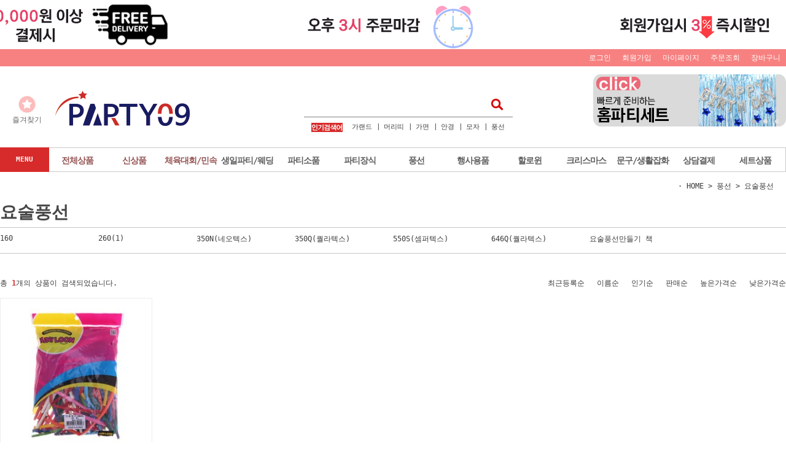

--- FILE ---
content_type: text/html; charset=UTF-8
request_url: https://www.party09.co.kr/shop/shopbrand.html?type=N&xcode=025&mcode=010
body_size: 17194
content:

<!DOCTYPE html PUBLIC "-//W3C//DTD HTML 4.01//EN" "http://www.w3.org/TR/html4/strict.dtd">
<html>
<head>
<meta http-equiv="CONTENT-TYPE" content="text/html;charset=UTF-8">
<link rel="shortcut icon" href="/shopimages/party09/favicon.ico" type="image/x-icon">
<link rel="apple-touch-icon-precomposed" href="/shopimages/party09/mobile_web_icon.png" />
<meta name="referrer" content="no-referrer-when-downgrade" />
<meta property="og:type" content="website" />
<meta property="og:url" content="https://www.party09.co.kr/shop/shopbrand.html?type=N&xcode=025&mcode=010" />
<script>
    var mtom_default_data = {
        login : "N",
        page_type : "shopbrand",
    };
  var _msTracker = window._msTracker = window._msTracker || [];
  _msTracker.push(['setRequestMethod', 'POST']);
  _msTracker.push(['setCustomDimension', 1, JSON.stringify(mtom_default_data)]);
  _msTracker.push(['trackPageView']);
  _msTracker.push(['enableLinkTracking']);
  (function() {
    var u="https://mk-log.makeshop.co.kr";
    _msTracker.push(['setTrackerUrl', u+'/analytics/events']);
    _msTracker.push(['setSiteId', 'mk-party09']);
    var d=document, g=d.createElement('script'), s=d.getElementsByTagName('script')[0];
    g.async=true; g.src=u+'/static/js/analytics.js'; s.parentNode.insertBefore(g,s);
  })();
</script>
<title>풍선 > 요술풍선</title>
<meta name="naver-site-verification" content="57dd0ee4fcc06fbc8edcbee5e31e58508c5189f7"/>
<meta name="description" content="수입제조판매 파티공구">

<link type="text/css" rel="stylesheet" href="/shopimages/party09/template/work/27111/common.css?r=1768421025" /><title>파티공구</title>
<link rel="canonical" href="http://www.party09.co.kr">
<meta name="description" content="파티공구 리빙다">
<meta name="naver-site-verification" content="7b400eb63245f5c928832602cdd71a0051d4e079" />
<meta property="og:type" content="파티공구 리빙다"> 
<meta property="og:title" content="파티공구">
<meta property="og:description" content="환영합니다.">
<meta property="og:url" content="http://party09.co.kr">
</head>
<script type="text/javascript" src="//wcs.naver.net/wcslog.js"></script>
<script type="text/javascript">
if (window.wcs) {
    if(!wcs_add) var wcs_add = {};
    wcs_add["wa"] = "s_33f7bec8e78d";
    wcs.inflow('party09.co.kr');
    wcs_do();
}
</script>

<body>
<script type="text/javascript" src="/js/jquery-1.7.2.min.js"></script><script type="text/javascript" src="/js/lazyload.min.js"></script>
<script type="text/javascript">
function getCookiefss(name) {
    lims = document.cookie;
    var index = lims.indexOf(name + "=");
    if (index == -1) {
        return null;
    }
    index = lims.indexOf("=", index) + 1; // first character
    var endstr = lims.indexOf(';', index);
    if (endstr == -1) {
        endstr = lims.length; // last character
    }
    return unescape(lims.substring(index, endstr));
}
</script><script type="text/javascript">
var MOBILE_USE = '';
var DESIGN_VIEW = 'PC';

if (DESIGN_VIEW == 'RW' && typeof changeNaviTitleText == 'undefined') {
    // 상단 타이틀 변경
    function changeNaviTitleText(newText) {
        const naviTitleElement = document.querySelector('.navi-title span');
        if (naviTitleElement) {
            naviTitleElement.textContent = newText;
        }
    }
}
</script><script type="text/javascript" src="/js/flash.js"></script>
<script type="text/javascript" src="/js/neodesign/rightbanner.js"></script>
<script type="text/javascript" src="/js/bookmark.js"></script>
<style type="text/css">

.MS_search_word { }

</style>

<script type="text/javascript" src="/js/jquery.shopbrand.js"></script>

<script type="text/javascript">

var pre_ORBAS = 'A';
var pre_min_amount = '1';
var pre_product_uid = '';
var pre_product_name = '';
var pre_product_price = '';
var pre_option_type = '';
var pre_option_display_type = '';
var pre_optionJsonData = '';
var IS_LOGIN = 'false';
var is_bulk = 'N';
var bulk_arr_info = [];
var pre_min_add_amount = '1';
var pre_max_amount = '100000';

    var is_unify_opt = '1' ? true : false; 
    var pre_baskethidden = 'A';

var is_unify_opt = true;
var ORBAS = 'A';
var min_amount = '1';
var min_add_amount = '1';
var max_amount = '100000';
var product_uid = '';
var product_name = '';
var product_price = '';
var option_type = '';
var option_display_type = '';
var is_dummy = null;
var is_exist = null;
var optionJsonData = '';
var view_member_only_price = '';
var IS_LOGIN = 'false';
var shop_language = 'kor';
var is_bulk = 'N';
var bulk_arr_info = [];
var use_option_limit = '';
var design_view = 'PC';

</script>

<link type="text/css" rel="stylesheet" href="/shopimages/party09/template/work/27111/shopbrand.css?t=202601150503" />
<div id='blk_scroll_wings'><script type='text/javascript' src='/html/shopRbanner.html?param1=1' ></script></div>
<div id='cherrypicker_scroll'></div>

<!-- ★ MAIN LEFT FLOATING BANNER -->
<div id="staticmenu">
    <img src="/design/party09/main/basic/main_left_bn.gif" width="135" height="550" usemap="#side_map"/>
    <map name="side_map" id="Map">
      <area shape="rect" coords="1,0,148,299" href="/board/board.html?code=party09_board5&page=1&type=v&board_cate=&num1=999946&num2=00000&number=39&lock=N&flag=notice" alt="리빙다 상표권 게시글 바로가기" />
      <area shape="rect" coords="0,300,146,512" href="/shop/shopbrand.html?search=&prize1=반지호일풍선" alt="반지호일풍선 바로가기" />
    </map>
</div>


<div id="wrap">
    
<link type="text/css" rel="stylesheet" href="/shopimages/party09/template/work/27111/header.1.css?t=202601150503" />
<script src="/design/party09/10275/js/jquery.bxslider.min.js"></script>
<script src="/design/party09/10275/js/jquery.cookie.js"></script>

<!-- 상단 띠배너 시작 -->
<div id="topBanner">
    <div class="bnnr_bx">
        <img src="/design/party09/main/basic/top_linebanner.jpg" alt="" />
        <!--<p class="bt_closeBanner" onClick="close_banner()">닫기</p>-->
    </div>
</div><!-- //topBanner -->
<!-- //상단 띠배너 끝 -->

<!-- 헤더 시작 -->
<div id="header">
    <div class="hdArea" >
        <div class="hdTop">
            <div class="hdRight">
                <ul>
                                        <li><a href="/shop/member.html?type=login">로그인</a></li>
                    <li><a href="/shop/idinfo.html">회원가입</a></li>
                                        <li><a href="/shop/member.html?type=mynewmain">마이페이지</a></li>
                    <li><a href="/shop/confirm_login.html?type=myorder">주문조회</a></li>
                    <li><a href="/shop/basket.html">장바구니</a></li>
                </ul>
            </div>
        </div>
    </div><!-- //hdArea -->
    <div class="hdMidArea">
        <div class="hdMiddle">
            <div class="topLinks">
                <ul class="first">
                    <li><a href="javascript:CreateBookmarkLink('http://www.party09.co.kr', '파티공구(직수입업체)');"><span class="ico ico1"></span><span class="tx">즐겨찾기</span></a></li>
                    <li></li>
                </ul>
            </div>
            <h1 class="tlogo"><a href="/index.html"><img src="/design/party09/main/basic/party09_logo.gif" alt="파티공구로고" /></a></h1> 
            <div class="searchArea">
                <form action="/shop/shopbrand.html" method="post" name="search">                <fieldset>
                    <legend>상품 검색 폼</legend>
                    <input name="search" onkeydown="CheckKey_search();" value=""  class="MS_search_word input-keyword" />                    <a href="javascript:prev_search();search_submit();">검색</a>
                </fieldset>
                </form>            </div>
            <div class="search_word">
                <ul>
                    <li><p><img src="http://www.party09.co.kr/design/party09/main/basic/search_word.jpg"></p></li>
                    <li><p><a href="/shop/shopbrand.html?search=&prize1=가랜드">가랜드</a> |</p></li>
                    <li><p><a href="/shop/shopbrand.html?search=&prize1=머리띠">머리띠</a> |</p></li>
                    <li><p><a href="/shop/shopbrand.html?search=&prize1=가면">가면</a> |</p></li>
                    <li><p><a href="/shop/shopbrand.html?search=&prize1=안경">안경</a> |</p></li>
                    <li><p><a href="/shop/shopbrand.html?search=&prize1=모자">모자</a> |</p></li>
                    <li><p><a href="/shop/shopbrand.html?search=&prize1=풍선">풍선</a></p></li>
                </ul>
            </div>
            <div class="top_banner">
                <div>
                    <ul class="top_Slider">
                        <li><a href="/shop/shopbrand.html?xcode=022&type=N&mcode=006"><img src="/design/party09/main/basic/top_r_03.jpg" alt="스트리머"></a></li>
                        <li><a href="/shop/shopbrand.html?search=%BD%BA%C6%AE%B8%AE%B8%D3&refer=https:"><img src="/design/party09/main/basic/top_r_02.jpg" alt="홈파티"></a></li>
                        <li><a href="/shop/shopbrand.html?search=%B1%E4%C0%C0%BF%F8%B3%AA%C6%C8&refer=https"><img src="/design/party09/main/basic/top_r_04.jpg" alt="파티인쇄풍선"></a></li>
                    </ul>
                </div>
            </div>
        </div>
    </div><!-- //hdMidArea -->

    <div class="headerBottom">
        <div class="navWrap">
            <div class="menuAll">
                <p id="btn_allMenuOpen"><span>MENU</span></p>
            </div>
            <div class="lnb_wrap">
                <ul>
                                    <li class="lnb_menu">
                        <a href="/shop/shopbrand.html?type=O&xcode=031" class="lnb_plan">전체상품</a>
                                            </li>
                                    <li class="lnb_menu">
                        <a href="/shop/shopbrand.html?type=P&xcode=004" class="lnb_plan">신상품</a>
                                            </li>
                                    <li class="lnb_menu">
                        <a href="/shop/shopbrand.html?type=Y&xcode=026" class="lnb_plan">체육대회/민속</a>
                                                <div class="lnb_sub">
                            <div class="inner">
                                <ul>
                                                                    <li><a href="/shop/shopbrand.html?type=N&xcode=026&mcode=002">체육대회</a></li>
                                                                                                        <li><a href="/shop/shopbrand.html?type=N&xcode=026&mcode=001">민속놀이</a></li>
                                                                                                    </ul>
                            </div>
                        </div>
                                            </li>
                                    <li class="lnb_menu">
                        <a href="/shop/shopbrand.html?type=Y&xcode=024" >생일파티/웨딩</a>
                                                <div class="lnb_sub">
                            <div class="inner">
                                <ul>
                                                                    <li><a href="/shop/shopbrand.html?type=N&xcode=024&mcode=002">생일파티용품</a></li>
                                                                                                        <li><a href="/shop/shopbrand.html?type=N&xcode=024&mcode=003">프로포즈/웨딩카</a></li>
                                                                                                        <li><a href="/shop/shopbrand.html?type=N&xcode=024&mcode=004">백일/돌/베이비샤워</a></li>
                                                                                                    </ul>
                            </div>
                        </div>
                                            </li>
                                    <li class="lnb_menu">
                        <a href="/shop/shopbrand.html?type=Y&xcode=021" >파티소품</a>
                                                <div class="lnb_sub">
                            <div class="inner">
                                <ul>
                                                                    <li><a href="/shop/shopbrand.html?type=N&xcode=021&mcode=001">가면</a></li>
                                                                                                        <li><a href="/shop/shopbrand.html?type=N&xcode=021&mcode=002">날개/봉/부채</a></li>
                                                                                                        <li><a href="/shop/shopbrand.html?type=N&xcode=021&mcode=003">의상소품</a></li>
                                                                                                        <li><a href="/shop/shopbrand.html?type=N&xcode=021&mcode=004">기타소품</a></li>
                                                                                                        <li><a href="/shop/shopbrand.html?type=N&xcode=021&mcode=005">무기/엽기/게임용품</a></li>
                                                                                                        <li><a href="/shop/shopbrand.html?type=N&xcode=021&mcode=006">파티의상</a></li>
                                                                                                        <li><a href="/shop/shopbrand.html?type=N&xcode=021&mcode=009">파티가발</a></li>
                                                                                                        <li><a href="/shop/shopbrand.html?type=N&xcode=021&mcode=010">파티모자/고깔모자</a></li>
                                                                                                        <li><a href="/shop/shopbrand.html?type=N&xcode=021&mcode=008">파티머리띠</a></li>
                                                                                                        <li><a href="/shop/shopbrand.html?type=N&xcode=021&mcode=007">파티안경</a></li>
                                                                    </ul>
                                <ul>
                                                                                                    </ul>
                            </div>
                        </div>
                                            </li>
                                    <li class="lnb_menu">
                        <a href="/shop/shopbrand.html?type=Y&xcode=022" >파티장식</a>
                                                <div class="lnb_sub">
                            <div class="inner">
                                <ul>
                                                                    <li><a href="/shop/shopbrand.html?type=N&xcode=022&mcode=006">파티장식세트</a></li>
                                                                                                        <li><a href="/shop/shopbrand.html?type=N&xcode=022&mcode=001">DIY풍선(재료)</a></li>
                                                                                                        <li><a href="/shop/shopbrand.html?type=N&xcode=022&mcode=002">파티장식소품</a></li>
                                                                                                        <li><a href="/shop/shopbrand.html?type=N&xcode=022&mcode=003">테이블셋팅용품</a></li>
                                                                                                        <li><a href="/shop/shopbrand.html?type=N&xcode=022&mcode=004">헬륨풍선/헬륨가스</a></li>
                                                                                                        <li><a href="/shop/shopbrand.html?type=N&xcode=022&mcode=005">현수막</a></li>
                                                                                                    </ul>
                            </div>
                        </div>
                                            </li>
                                    <li class="lnb_menu">
                        <a href="/shop/shopbrand.html?type=Y&xcode=025" >풍선</a>
                                                <div class="lnb_sub">
                            <div class="inner">
                                <ul>
                                                                    <li><a href="/shop/shopbrand.html?type=N&xcode=025&mcode=013">컨페티풍선</a></li>
                                                                                                        <li><a href="/shop/shopbrand.html?type=N&xcode=025&mcode=012">DIY & 소포장풍선</a></li>
                                                                                                        <li><a href="/shop/shopbrand.html?type=N&xcode=025&mcode=006">라운드풍선</a></li>
                                                                                                        <li><a href="/shop/shopbrand.html?type=N&xcode=025&mcode=009">알뜰낱개</a></li>
                                                                                                        <li><a href="/shop/shopbrand.html?type=N&xcode=025&mcode=007">호일/은박풍선</a></li>
                                                                                                        <li><a href="/shop/shopbrand.html?type=N&xcode=025&mcode=001">인쇄풍선</a></li>
                                                                                                        <li><a href="/shop/shopbrand.html?type=N&xcode=025&mcode=010">요술풍선</a></li>
                                                                                                        <li><a href="/shop/shopbrand.html?type=N&xcode=025&mcode=002">하트/모양풍선</a></li>
                                                                                                        <li><a href="/shop/shopbrand.html?type=N&xcode=025&mcode=011">연결풍선(꽁지풍선)</a></li>
                                                                                                        <li><a href="/shop/shopbrand.html?type=N&xcode=025&mcode=003">90cm대형풍선</a></li>
                                                                    </ul>
                                <ul>
                                                                                                        <li><a href="/shop/shopbrand.html?type=N&xcode=025&mcode=008">풍선아트용품</a></li>
                                                                                                    </ul>
                            </div>
                        </div>
                                            </li>
                                    <li class="lnb_menu">
                        <a href="/shop/shopbrand.html?type=Y&xcode=023" >행사용품</a>
                                                <div class="lnb_sub">
                            <div class="inner">
                                <ul>
                                                                    <li><a href="/shop/shopbrand.html?type=N&xcode=023&mcode=006">LED/야광용품</a></li>
                                                                                                        <li><a href="/shop/shopbrand.html?type=N&xcode=023&mcode=001">청사초롱/바람개비</a></li>
                                                                                                        <li><a href="/shop/shopbrand.html?type=N&xcode=023&mcode=002">게임용품</a></li>
                                                                                                        <li><a href="/shop/shopbrand.html?type=N&xcode=023&mcode=003">현수막 주문제작</a></li>
                                                                                                        <li><a href="/shop/shopbrand.html?type=N&xcode=023&mcode=004">핸드폰매장전용</a></li>
                                                                                                        <li><a href="/shop/shopbrand.html?type=N&xcode=023&mcode=005">오픈이벤트/컷팅용품</a></li>
                                                                                                        <li><a href="/shop/shopbrand.html?type=N&xcode=023&mcode=007">폭죽/불꽃놀이</a></li>
                                                                                                        <li><a href="/shop/shopbrand.html?type=N&xcode=023&mcode=008">기타행사용품</a></li>
                                                                                                    </ul>
                            </div>
                        </div>
                                            </li>
                                    <li class="lnb_menu">
                        <a href="/shop/shopbrand.html?type=Y&xcode=002" >할로윈</a>
                                                <div class="lnb_sub">
                            <div class="inner">
                                <ul>
                                                                    <li><a href="/shop/shopbrand.html?type=N&xcode=002&mcode=001">할로윈장식용품</a></li>
                                                                                                        <li><a href="/shop/shopbrand.html?type=N&xcode=002&mcode=002">할로윈의상소품</a></li>
                                                                                                        <li><a href="/shop/shopbrand.html?type=N&xcode=002&mcode=003">할로윈풍선</a></li>
                                                                                                        <li><a href="/shop/shopbrand.html?type=N&xcode=002&mcode=004">할로윈머리띠</a></li>
                                                                                                        <li><a href="/shop/shopbrand.html?type=N&xcode=002&mcode=005">할로윈모자</a></li>
                                                                                                        <li><a href="/shop/shopbrand.html?type=N&xcode=002&mcode=006">할로윈가면</a></li>
                                                                                                        <li><a href="/shop/shopbrand.html?type=N&xcode=002&mcode=007">날개·봉·무기소품</a></li>
                                                                                                        <li><a href="/shop/shopbrand.html?type=N&xcode=002&mcode=008">호박바구니·주머니</a></li>
                                                                                                        <li><a href="/shop/shopbrand.html?type=N&xcode=002&mcode=009">할로윈의상</a></li>
                                                                                                        <li><a href="/shop/shopbrand.html?type=N&xcode=002&mcode=010">할로윈현수막</a></li>
                                                                    </ul>
                                <ul>
                                                                                                        <li><a href="/shop/shopbrand.html?type=N&xcode=002&mcode=011">윈도우스티커·스티커류</a></li>
                                                                                                    </ul>
                            </div>
                        </div>
                                            </li>
                                    <li class="lnb_menu">
                        <a href="/shop/shopbrand.html?type=Y&xcode=003" >크리스마스</a>
                                                <div class="lnb_sub">
                            <div class="inner">
                                <ul>
                                                                    <li><a href="/shop/shopbrand.html?type=N&xcode=003&mcode=018">산타복·산타망토</a></li>
                                                                                                        <li><a href="/shop/shopbrand.html?type=N&xcode=003&mcode=002">의상소품</a></li>
                                                                                                        <li><a href="/shop/shopbrand.html?type=N&xcode=003&mcode=001">가랜드외 장식소품</a></li>
                                                                                                        <li><a href="/shop/shopbrand.html?type=N&xcode=003&mcode=004">크리스마스풍선</a></li>
                                                                                                        <li><a href="/shop/shopbrand.html?type=N&xcode=003&mcode=011">크리스마스현수막</a></li>
                                                                                                        <li><a href="/shop/shopbrand.html?type=N&xcode=003&mcode=012">크리스마스전구</a></li>
                                                                                                        <li><a href="/shop/shopbrand.html?type=N&xcode=003&mcode=013">크리스마스테이블용품</a></li>
                                                                                                        <li><a href="/shop/shopbrand.html?type=N&xcode=003&mcode=003">반지·뱃찌등 선물용품</a></li>
                                                                                                    </ul>
                            </div>
                        </div>
                                            </li>
                                    <li class="lnb_menu">
                        <a href="/shop/shopbrand.html?type=Y&xcode=027" >문구/생활잡화</a>
                                                <div class="lnb_sub">
                            <div class="inner">
                                <ul>
                                                                    <li><a href="/shop/shopbrand.html?type=N&xcode=027&mcode=009">인테리어소품</a></li>
                                                                                                        <li><a href="/shop/shopbrand.html?type=N&xcode=027&mcode=008">주방용품</a></li>
                                                                                                        <li><a href="/shop/shopbrand.html?type=N&xcode=027&mcode=007">욕실/세탁용품</a></li>
                                                                                                        <li><a href="/shop/shopbrand.html?type=N&xcode=027&mcode=006">반려동물용품</a></li>
                                                                                                        <li><a href="/shop/shopbrand.html?type=N&xcode=027&mcode=002">모조과일·조화</a></li>
                                                                                                        <li><a href="/shop/shopbrand.html?type=N&xcode=027&mcode=003">기타생활잡화</a></li>
                                                                                                        <li><a href="/shop/shopbrand.html?type=N&xcode=027&mcode=004">문구·팬시</a></li>
                                                                                                    </ul>
                            </div>
                        </div>
                                            </li>
                                    <li class="lnb_menu">
                        <a href="/shop/shopbrand.html?type=O&xcode=001" >상담결제</a>
                                            </li>
                                    <li class="lnb_menu">
                        <a href="/shop/shopbrand.html?type=Y&xcode=005" >세트상품</a>
                                                <div class="lnb_sub">
                            <div class="inner">
                                <ul>
                                                                    <li><a href="/shop/shopbrand.html?type=N&xcode=005&mcode=001">단품</a></li>
                                                                                                        <li><a href="/shop/shopbrand.html?type=N&xcode=005&mcode=002">세트</a></li>
                                                                                                    </ul>
                            </div>
                        </div>
                                            </li>
                                </ul>
            </div>

            <!-- 전체보기 메뉴 -->
            <div id="allMenuView" class="allMenuView">
                <div class="bx_allmenu">
                    <div class="all_menuList">
                        <ul>
                                                    <li class="m1">
                                <a href="/shop/shopbrand.html?type=O&xcode=031">전체상품 <i class="fa fa-angle-down"></i></a>
                                                                <div class="all_sub" style="width:121px"></div>
                                                            </li>
                                                    <li class="m2">
                                <a href="/shop/shopbrand.html?type=P&xcode=004">신상품 <i class="fa fa-angle-down"></i></a>
                                                                <div class="all_sub" style="width:121px"></div>
                                                            </li>
                                                    <li class="m3">
                                <a href="/shop/shopbrand.html?type=Y&xcode=026">체육대회/민속 <i class="fa fa-angle-down"></i></a>
                                                                <div class="all_sub">
                                    <ul>
                                                                            <li><a href="/shop/shopbrand.html?type=N&xcode=026&mcode=002">체육대회</a></li>
                                                                                                                    <li><a href="/shop/shopbrand.html?type=N&xcode=026&mcode=001">민속놀이</a></li>
                                                                                                                </ul>
                                </div>
                                                            </li>
                                                    <li class="m4">
                                <a href="/shop/shopbrand.html?type=Y&xcode=024">생일파티/웨딩 <i class="fa fa-angle-down"></i></a>
                                                                <div class="all_sub">
                                    <ul>
                                                                            <li><a href="/shop/shopbrand.html?type=N&xcode=024&mcode=002">생일파티용품</a></li>
                                                                                                                    <li><a href="/shop/shopbrand.html?type=N&xcode=024&mcode=003">프로포즈/웨딩카</a></li>
                                                                                                                    <li><a href="/shop/shopbrand.html?type=N&xcode=024&mcode=004">백일/돌/베이비샤워</a></li>
                                                                                                                </ul>
                                </div>
                                                            </li>
                                                    <li class="m5">
                                <a href="/shop/shopbrand.html?type=Y&xcode=021">파티소품 <i class="fa fa-angle-down"></i></a>
                                                                <div class="all_sub">
                                    <ul>
                                                                            <li><a href="/shop/shopbrand.html?type=N&xcode=021&mcode=001">가면</a></li>
                                                                                                                    <li><a href="/shop/shopbrand.html?type=N&xcode=021&mcode=002">날개/봉/부채</a></li>
                                                                                                                    <li><a href="/shop/shopbrand.html?type=N&xcode=021&mcode=003">의상소품</a></li>
                                                                                                                    <li><a href="/shop/shopbrand.html?type=N&xcode=021&mcode=004">기타소품</a></li>
                                                                                                                    <li><a href="/shop/shopbrand.html?type=N&xcode=021&mcode=005">무기/엽기/게임용품</a></li>
                                                                                                                    <li><a href="/shop/shopbrand.html?type=N&xcode=021&mcode=006">파티의상</a></li>
                                                                                                                    <li><a href="/shop/shopbrand.html?type=N&xcode=021&mcode=009">파티가발</a></li>
                                                                                                                    <li><a href="/shop/shopbrand.html?type=N&xcode=021&mcode=010">파티모자/고깔모자</a></li>
                                                                                                                    <li><a href="/shop/shopbrand.html?type=N&xcode=021&mcode=008">파티머리띠</a></li>
                                                                                                                    <li><a href="/shop/shopbrand.html?type=N&xcode=021&mcode=007">파티안경</a></li>
                                                                            </ul>
                                    <ul>
                                                                                                                </ul>
                                </div>
                                                            </li>
                                                    <li class="m6">
                                <a href="/shop/shopbrand.html?type=Y&xcode=022">파티장식 <i class="fa fa-angle-down"></i></a>
                                                                <div class="all_sub">
                                    <ul>
                                                                            <li><a href="/shop/shopbrand.html?type=N&xcode=022&mcode=006">파티장식세트</a></li>
                                                                                                                    <li><a href="/shop/shopbrand.html?type=N&xcode=022&mcode=001">DIY풍선(재료)</a></li>
                                                                                                                    <li><a href="/shop/shopbrand.html?type=N&xcode=022&mcode=002">파티장식소품</a></li>
                                                                                                                    <li><a href="/shop/shopbrand.html?type=N&xcode=022&mcode=003">테이블셋팅용품</a></li>
                                                                                                                    <li><a href="/shop/shopbrand.html?type=N&xcode=022&mcode=004">헬륨풍선/헬륨가스</a></li>
                                                                                                                    <li><a href="/shop/shopbrand.html?type=N&xcode=022&mcode=005">현수막</a></li>
                                                                                                                </ul>
                                </div>
                                                            </li>
                                                    <li class="m7">
                                <a href="/shop/shopbrand.html?type=Y&xcode=025">풍선 <i class="fa fa-angle-down"></i></a>
                                                                <div class="all_sub">
                                    <ul>
                                                                            <li><a href="/shop/shopbrand.html?type=N&xcode=025&mcode=013">컨페티풍선</a></li>
                                                                                                                    <li><a href="/shop/shopbrand.html?type=N&xcode=025&mcode=012">DIY & 소포장풍선</a></li>
                                                                                                                    <li><a href="/shop/shopbrand.html?type=N&xcode=025&mcode=006">라운드풍선</a></li>
                                                                                                                    <li><a href="/shop/shopbrand.html?type=N&xcode=025&mcode=009">알뜰낱개</a></li>
                                                                                                                    <li><a href="/shop/shopbrand.html?type=N&xcode=025&mcode=007">호일/은박풍선</a></li>
                                                                                                                    <li><a href="/shop/shopbrand.html?type=N&xcode=025&mcode=001">인쇄풍선</a></li>
                                                                                                                    <li><a href="/shop/shopbrand.html?type=N&xcode=025&mcode=010">요술풍선</a></li>
                                                                                                                    <li><a href="/shop/shopbrand.html?type=N&xcode=025&mcode=002">하트/모양풍선</a></li>
                                                                                                                    <li><a href="/shop/shopbrand.html?type=N&xcode=025&mcode=011">연결풍선(꽁지풍선)</a></li>
                                                                                                                    <li><a href="/shop/shopbrand.html?type=N&xcode=025&mcode=003">90cm대형풍선</a></li>
                                                                            </ul>
                                    <ul>
                                                                                                                    <li><a href="/shop/shopbrand.html?type=N&xcode=025&mcode=008">풍선아트용품</a></li>
                                                                                                                </ul>
                                </div>
                                                            </li>
                                                    <li class="m8">
                                <a href="/shop/shopbrand.html?type=Y&xcode=023">행사용품 <i class="fa fa-angle-down"></i></a>
                                                                <div class="all_sub">
                                    <ul>
                                                                            <li><a href="/shop/shopbrand.html?type=N&xcode=023&mcode=006">LED/야광용품</a></li>
                                                                                                                    <li><a href="/shop/shopbrand.html?type=N&xcode=023&mcode=001">청사초롱/바람개비</a></li>
                                                                                                                    <li><a href="/shop/shopbrand.html?type=N&xcode=023&mcode=002">게임용품</a></li>
                                                                                                                    <li><a href="/shop/shopbrand.html?type=N&xcode=023&mcode=003">현수막 주문제작</a></li>
                                                                                                                    <li><a href="/shop/shopbrand.html?type=N&xcode=023&mcode=004">핸드폰매장전용</a></li>
                                                                                                                    <li><a href="/shop/shopbrand.html?type=N&xcode=023&mcode=005">오픈이벤트/컷팅용품</a></li>
                                                                                                                    <li><a href="/shop/shopbrand.html?type=N&xcode=023&mcode=007">폭죽/불꽃놀이</a></li>
                                                                                                                    <li><a href="/shop/shopbrand.html?type=N&xcode=023&mcode=008">기타행사용품</a></li>
                                                                                                                </ul>
                                </div>
                                                            </li>
                                                    <li class="m9">
                                <a href="/shop/shopbrand.html?type=Y&xcode=002">할로윈 <i class="fa fa-angle-down"></i></a>
                                                                <div class="all_sub">
                                    <ul>
                                                                            <li><a href="/shop/shopbrand.html?type=N&xcode=002&mcode=001">할로윈장식용품</a></li>
                                                                                                                    <li><a href="/shop/shopbrand.html?type=N&xcode=002&mcode=002">할로윈의상소품</a></li>
                                                                                                                    <li><a href="/shop/shopbrand.html?type=N&xcode=002&mcode=003">할로윈풍선</a></li>
                                                                                                                    <li><a href="/shop/shopbrand.html?type=N&xcode=002&mcode=004">할로윈머리띠</a></li>
                                                                                                                    <li><a href="/shop/shopbrand.html?type=N&xcode=002&mcode=005">할로윈모자</a></li>
                                                                                                                    <li><a href="/shop/shopbrand.html?type=N&xcode=002&mcode=006">할로윈가면</a></li>
                                                                                                                    <li><a href="/shop/shopbrand.html?type=N&xcode=002&mcode=007">날개·봉·무기소품</a></li>
                                                                                                                    <li><a href="/shop/shopbrand.html?type=N&xcode=002&mcode=008">호박바구니·주머니</a></li>
                                                                                                                    <li><a href="/shop/shopbrand.html?type=N&xcode=002&mcode=009">할로윈의상</a></li>
                                                                                                                    <li><a href="/shop/shopbrand.html?type=N&xcode=002&mcode=010">할로윈현수막</a></li>
                                                                            </ul>
                                    <ul>
                                                                                                                    <li><a href="/shop/shopbrand.html?type=N&xcode=002&mcode=011">윈도우스티커·스티커류</a></li>
                                                                                                                </ul>
                                </div>
                                                            </li>
                                                    <li class="m10">
                                <a href="/shop/shopbrand.html?type=Y&xcode=003">크리스마스 <i class="fa fa-angle-down"></i></a>
                                                                <div class="all_sub">
                                    <ul>
                                                                            <li><a href="/shop/shopbrand.html?type=N&xcode=003&mcode=018">산타복·산타망토</a></li>
                                                                                                                    <li><a href="/shop/shopbrand.html?type=N&xcode=003&mcode=002">의상소품</a></li>
                                                                                                                    <li><a href="/shop/shopbrand.html?type=N&xcode=003&mcode=001">가랜드외 장식소품</a></li>
                                                                                                                    <li><a href="/shop/shopbrand.html?type=N&xcode=003&mcode=004">크리스마스풍선</a></li>
                                                                                                                    <li><a href="/shop/shopbrand.html?type=N&xcode=003&mcode=011">크리스마스현수막</a></li>
                                                                                                                    <li><a href="/shop/shopbrand.html?type=N&xcode=003&mcode=012">크리스마스전구</a></li>
                                                                                                                    <li><a href="/shop/shopbrand.html?type=N&xcode=003&mcode=013">크리스마스테이블용품</a></li>
                                                                                                                    <li><a href="/shop/shopbrand.html?type=N&xcode=003&mcode=003">반지·뱃찌등 선물용품</a></li>
                                                                                                                </ul>
                                </div>
                                                            </li>
                                                    <li class="m11">
                                <a href="/shop/shopbrand.html?type=Y&xcode=027">문구/생활잡화 <i class="fa fa-angle-down"></i></a>
                                                                <div class="all_sub">
                                    <ul>
                                                                            <li><a href="/shop/shopbrand.html?type=N&xcode=027&mcode=009">인테리어소품</a></li>
                                                                                                                    <li><a href="/shop/shopbrand.html?type=N&xcode=027&mcode=008">주방용품</a></li>
                                                                                                                    <li><a href="/shop/shopbrand.html?type=N&xcode=027&mcode=007">욕실/세탁용품</a></li>
                                                                                                                    <li><a href="/shop/shopbrand.html?type=N&xcode=027&mcode=006">반려동물용품</a></li>
                                                                                                                    <li><a href="/shop/shopbrand.html?type=N&xcode=027&mcode=002">모조과일·조화</a></li>
                                                                                                                    <li><a href="/shop/shopbrand.html?type=N&xcode=027&mcode=003">기타생활잡화</a></li>
                                                                                                                    <li><a href="/shop/shopbrand.html?type=N&xcode=027&mcode=004">문구·팬시</a></li>
                                                                                                                </ul>
                                </div>
                                                            </li>
                                                    <li class="m12">
                                <a href="/shop/shopbrand.html?type=O&xcode=001">상담결제 <i class="fa fa-angle-down"></i></a>
                                                                <div class="all_sub" style="width:121px"></div>
                                                            </li>
                                                    <li class="m13">
                                <a href="/shop/shopbrand.html?type=Y&xcode=005">세트상품 <i class="fa fa-angle-down"></i></a>
                                                                <div class="all_sub">
                                    <ul>
                                                                            <li><a href="/shop/shopbrand.html?type=N&xcode=005&mcode=001">단품</a></li>
                                                                                                                    <li><a href="/shop/shopbrand.html?type=N&xcode=005&mcode=002">세트</a></li>
                                                                                                                </ul>
                                </div>
                                                            </li>
                          
                        </ul>
                    </div>
                </div>
                <p id="btn_allMenuClose">닫기</p>
            </div>
            <!-- //전체보기 메뉴 -->
        </div><!-- //navWrap -->
    </div><!-- //headerBottom -->
</div><!-- //header -->
<!-- //헤더 끝 -->
<script type="text/javascript" src="/shopimages/party09/template/work/27111/header.1.js?t=202601150503"></script>
    <div id="contentWrapper">
        <div id="contentWrap">
                     <div id="content">
                <div id="prdBrand">
                    <div class="page_location">
                        <a href="/">· HOME</a>
                         &gt; <a href="/shop/shopbrand.html?xcode=025&type=Y">풍선</a>                         &gt; <a href="/shop/shopbrand.html?xcode=025&type=N&mcode=010">요술풍선</a>                                            </div>
                    <div class="lnb">
                        <h3>요술풍선</h3>
                                                <div class="lnb_category">
                            <ul>
                                                            <li><a href="/shop/shopbrand.html?xcode=025&type=N&mcode=010&scode=001">160</a></li>
                                                            <li><a href="/shop/shopbrand.html?xcode=025&type=N&mcode=010&scode=002">260(1)</a></li>
                                                            <li><a href="/shop/shopbrand.html?xcode=025&type=N&mcode=010&scode=003">350N(네오텍스)</a></li>
                                                            <li><a href="/shop/shopbrand.html?xcode=025&type=N&mcode=010&scode=004">350Q(퀄라텍스)</a></li>
                                                            <li><a href="/shop/shopbrand.html?xcode=025&type=N&mcode=010&scode=005">550S(셈퍼텍스)</a></li>
                                                            <li><a href="/shop/shopbrand.html?xcode=025&type=N&mcode=010&scode=006">646Q(퀄라텍스)</a></li>
                                                            <li><a href="/shop/shopbrand.html?xcode=025&type=N&mcode=010&scode=007">요술풍선만들기 책</a></li>
                                                        </ul>
                        </div>
                                            </div>
                    
                                        
                                                            <div class="item_info clearFix">
                        <div class="item_total">
                            총 <span class="bold">1</span>개의 상품이 검색되었습니다.
                        </div>
                        <div class="group_sort">
                            <ul>
                                <li>
                                                                        <a href="javascript:sendsort('order');">최근등록순</a>
                                                                    </li>
                                <li>
                                                                        <a href="javascript:sendsort('brandname')">이름순</a>
                                                                    </li>
                                <li>
                                                                        <a href="javascript:sendsort('viewcnt')">인기순</a>
                                                                    </li>
                                <li>
                                                                        <a href="javascript:sendsort('sellcnt')">판매순</a>
                                                                    </li>
                                <li>
                                                                        <a href="javascript:sendsort('price2')">높은가격순</a>
                                                                    </li>
                                <li>
                                                                        <a href="javascript:sendsort('price')">낮은가격순</a>
                                                                    </li>
                            </ul>
                        </div>
                    </div>
                                        <div class="item-wrap">
                        <div class="item-cont">
                                                        <dl class="item-list">
                                <dt class="thumb"><a href="/shop/shopdetail.html?branduid=5871&xcode=025&mcode=010&scode=002&type=Y&sort=regdate&cur_code=025010&search=&GfDT=bm1%2BW1w%3D"><img src="/shopimages/party09/0310000000133.jpg?1721611076" class="MS_prod_img_s img_item_lst" /></a></dt>
                                <dd>
                                    <ul> 
                                        <li class="prd-brand"><a href="/shop/shopdetail.html?branduid=5871&xcode=025&mcode=010&scode=002&type=Y&sort=regdate&cur_code=025010&search=&GfDT=bm1%2BW1w%3D">260K일반혼합1봉(50개)</a></li>
                                        <li class="prd-ico"><span class='MK-product-icons'></span></li>
                                        <li class="prd-price">
                                                                                    <img src="/design/party09/main/basic/sold_out_btn.jpg" alt="Sold Out">
                                                                                </li>
                                        <li class="prd-preview"><a href="javascript:viewdetail('031000000013', '1', '');">미리보기</a></li>
                                    </ul>
                                </dd>         
                            </dl>
                                                                                </div>
                    </div>
                                        

                     <ol class="paging">
                                                  
                                                                           <li class="now"><a href="/shop/shopbrand.html?type=Y&xcode=025&mcode=010&sort=&page=1">1</a></li>
                                                  
                                                                       </ol>
                </div>
                <!-- //prdBrand -->
            </div><!-- #content -->
            <hr />
        </div><!-- #contentWrap -->
    </div><!-- #contentWrapper -->
    <hr />
    
<link type="text/css" rel="stylesheet" href="/shopimages/party09/template/work/27111/footer.1.css?t=202210260927" />
<!-- 하단 시작 -->
<div id="footer">
    <div class="foot_top">
        <div class="bx_policy">
            <ul>
                <li><a href="/shop/page.html?id=1">회사소개</a></li>
                <li><a href="/html/info.html">이용안내</a></li>
                <li><a href="/shop/page.html?id=2">제휴문의</a></li>
                <li><a href="javascript:view_join_terms();">이용약관</a></li>
                <li><a href="javascript:bottom_privacy();">개인정보처리방침</a></li>
                <li><a href="/shop/page.html?id=3">FAQ(자주묻는질문)</a></li>
                <li><a href="/board/board.html?code=party09">Q&amp;A</a></li>
                <li><a href="/board/board.html?code=party09_board8">상품후기</a></li>
            </ul> 
        </div>
        <div class="bx_cs">
            <h3 class="foot_tit">고객센터</h3>
            <p class="big_tel">031-567-8209</p>
            <ul>
                <li>평일 : 10:00 ~ 16:00</li>
                <li>(토, 일, 법정 공휴일 휴무)</li>
            </ul>
            <p class="email_addr">
                메일 : party09@party09.co.kr<br />
                <a href="javascript: __mk_open('/html/email.html', 'link_send_mail', 'width=600px, height=600px, scrollbars=yes');">이메일문의 <i class="fa fa-angle-right"></i></a>
            </p>
        </div>
        <div class="bx_account">
            <h3 class="foot_tit">계좌안내</h3>
            <dl>
                <dt>국민</dt>
                <dd>222201-04-142024</dd>
            </dl>
            <dl>
                <dt>농협</dt>
                <dd>302-0978-5514-61</dd>
            </dl>
            <p>예금주 : 안현성(파티공구)</p>
        </div>
        <div class="bx_info">
            <h3 class="foot_tit">업체정보</h3>
            <ul class="info1">
                <li><p>업체명 : 파티공구</p></li>
                <li><p>대표 : 안현성,유상은</p><p>개인정보담당자 : 안현성</p></li>
                <li><p>전화 : 031-567-8209</p><p>팩스 : 031-564-0456</p></li>
                <li><p>메일 : party09@party09.co.kr</p></li>
            </ul>
            <ul class="info2">
                <li>사업자등록번호 : 132-18-89516 <a href="https://www.ftc.go.kr/bizCommPop.do?wrkr_no=1321889516" target="_blank"><b>[사업자정보확인]</b></a></li>
                <li>통신판매업신고번호 : 제2011-경기남양주-0785</li>
                <li><address>주소 : 경기도 남양주시 화도읍 경춘로2247번길 27-10</address></li>
                <li class="return_addr">교환,반품 주소 : 경기도 남양주시 화도읍 경춘로2247번길 27-10</li>
            </ul>
        </div>
        <div class="bx_copyright">
            <p class="copy_bn"><a href="/board/board.html?code=party09"><img src="/design/party09/main/basic/wholesale_bn.jpg" alt="" /></a></p>
            <p class="copy_tx">COPYRIGHT(C).<strong>파티공구</strong><br />ALL RIGHT RESERVED.</p>
        </div>
    </div><!-- //foot_top -->
    <div class="foot_bottom">
        <div class="inner">
            <p><!--<img src="/design/party09/10275/temp/foot_bottom.jpg" alt="" />-->            <table border="0" id="MK_BottomPromotion" cellpadding="0" cellspacing="0" height="78" width="100%" style="background-color:#F6F7F9">
                <tr>
                                                    <td width="0%" align="center">
                                    <a href=javascript:viewSSL();><img src="/makeshop/newmanager/neoimages/ssl_logo_03.gif" style="vertical-align: middle" border="0" /></a>
                                </td>
                        <td width="0%" align="center">
                            <a href=//www.inicis.com target=_blank><img src="/images/common/bottombanner1_IN.gif" style="vertical-align: middle" border="0" /></a>
                        </td>
                        <td width="0%" align="center">
                            <a href=//mark.inicis.com/mark/popup_v1.php?mid=MSparty09s target="_blank"><img src="/images/common/bottombanner2_IN.gif" style="vertical-align: middle" border="0" /></a>
                        </td>
                        <td width="0%" align="center">
                            <a href=javascript:viewsafeshop();><img src="/images/common/bottombanner13.gif" style="vertical-align: middle" border="0" /></a>
                        </td>
                        <td width="0%" align="center">
                            <img src="/images/common/bottombanner4.gif" style="vertical-align: middle" border="0" />
                        </td>
                        <td width="0%" align="center">
                            <a href=https://www.ftc.go.kr/bizCommPop.do?wrkr_no=1321889516 target="_blank"><img src="/images/common/bottombanner14.gif" style="vertical-align: middle" border="0" /></a>
                        </td>
                        <td width="0%" align="center">
                            <img src="/images/common/bottombanner6.gif" style="vertical-align: middle" border="0" />
                        </td>
                </tr>
            </table></p>
        </div>
    </div>
</div>
<!-- //하단 끝 -->

<style type="text/css">#MS_shopping_tab { bottom: 0; position: fixed; _position: absolute; text-align: center; width:100%; z-index: 10000; } </style>
<div id="MS_shopping_tab">
<script type="text/javascript" src="/html/shopping_tab.inc.html?type=N&xcode=025&mcode=010&request_uri=%2Fshop%2Fshopbrand.html%3Ftype%3DN%26xcode%3D025%26mcode%3D010"></script>
</div>

<!-- LOGGER SCRIPT FOR SETTING ENVIRONMENT V.27 :  / FILL THE VALUE TO SET. -->
<script type="text/javascript">
if( document.URL.indexOf("logscript_type=REGO")>=0 ){
var _TRK_PI = "RGR";
var _TRK_SX = "U";
}
</script>
<!-- END OF ENVIRONMENT SCRIPT -->
<!-- LOGGER(TM) TRACKING SCRIPT V.40 FOR logger.co.kr / 54514 : COMBINE TYPE / DO NOT ALTER THIS SCRIPT. -->
<script type="text/javascript">var _TRK_LID="54514";var _L_TD="ssl.logger.co.kr";var _TRK_CDMN=".party09.co.kr";</script>
<script type="text/javascript">var _CDN_DOMAIN = location.protocol == "https:" ? "https://fs.bizspring.net" : "http://fs.bizspring.net";
(function(b,s){var f=b.getElementsByTagName(s)[0],j=b.createElement(s);j.async=true;j.src='//fs.bizspring.net/fs4/bstrk.1.js';f.parentNode.insertBefore(j,f);})(document,'script');</script>
<noscript><img alt="Logger Script" width="1" height="1" src="http://ssl.logger.co.kr/tracker.tsp?u=54514&amp;js=N" /></noscript>
<!-- END OF LOGGER TRACKING SCRIPT -->

<!-- Naver 애널리틱스 공통 스크립트 추가  2018.01.18 -->
<script type="text/javascript" src="http://wcs.naver.net/wcslog.js"></script>
<script type="text/javascript">
    if (!wcs_add) var wcs_add = {};
    wcs_add["wa"] = "5c58676f73ad30";
    wcs_do();
</script>
<!-- Naver 애널리틱스 공통 스크립트 끝  2018.01.18 -->

<!-- WIDERPLANET HOME SCRIPT START 2018.01.30 -->
<div id="wp_tg_cts" style="display:none;"></div>
<script type="text/javascript">
var wp_conf = 'ti=39486&v=1&device=web';
</script>
<script type="text/javascript" defer src="//cdn-aitg.widerplanet.com/js/wp_astg_2.0_shop.js"></script>
<!-- // WIDERPLANET HOME SCRIPT END 2018.1.30 -->
</div><!-- #wrap -->
<script type="text/javascript" src="/shopimages/party09/template/work/27111/shopbrand.js?t=202601150503"></script>

<style type="text/css">

/** 옵션 미리보기 기본 스타일, 변경시에는 앞에 #MK_opt_preview 를 붙여서 개별디자인에 넣으면 ok **/
.mk_option_preview_outer {
    display : inline;
}
.mk_option_preview {
    background-color : white;
}
.mk_prd_option_list {
    color : #404040;
    font-size : 8pt;
    font-family : dotum;
    list-style : none;
    padding : 3px 3px 0;
    background-color : white;
    border : 1px solid #7899C2;
    width : 170px;
    margin : 0;
    text-align : left;
}

.mk_prd_option_list LI {
    line-height : 1.4;
    margin : 5px 0;
    display : block;
}

.mk_prd_option_list .mk_bt_opt_close {
    text-align : right;
}

.mk_prd_option_list .option-soldout {
    color : red;
}

/** 옵션 미리보기 - 리스트 **/
.mk_prd_option_list LI UL {
    list-style : none;
    padding : 0;
    margin : 4px 0 0 10px;
}

.mk_prd_option_list LI UL LI {
    line-height : 1.4;
    padding : 0;
    margin : 0;
}

.mk_prd_option_list LI H3 {
    margin : 0;
    font-size : 9pt;
}
/** 옵션 미리보기 - 조합 **/
.mk_prd_option_list .option-name {
    padding : 2px;
    background-color : #D6E5F7;
    color : #405F95;
    border-left : 2px solid #BBC9E3;
}
.mk_prd_option_list .option-required {
    color : red;
}
.mk_prd_option_list .mk_opt_oneclick {position: relative; padding-left: 22px; line-height: 19px;}
.mk_prd_option_list .mk_oneclick_image,
.mk_prd_option_list .mk_oneclick_color { position: absolute; top:0; left: 0; border: 1px solid #231f20;}
.mk_prd_option_list .mk_oneclick_image { line-height: 1px;}
.mk_prd_option_list .mk_oneclick_image img {width: 17px; height: 17px;}
.mk_prd_option_list .mk_oneclick_color {display:inline-block; width: 17px; height: 17px;}

</style>

<iframe id="loginiframe" name="loginiframe" style="display: none;" frameborder="no" scrolling="no"></iframe>

<div id='MK_basketpage' name='MK_basketpage' style='position:absolute; visibility: hidden;'></div>

                    <div id="MK_opt_preview" class="mk_option_preview layer-opt-preview" style="position:absolute;z-index:100;top:0;"></div>

                <div id="detailpage" name="detailpage" style="position:absolute; visibility:hidden;"></div>

                    <div id="MS_popup_product_benefit_list" style="display:none"></div>

<form name="product_form" method="post" id="product_form" action="/shop/basket.html">
    <input type="hidden" name="xcode" value="025" />
    <input type="hidden" name="mcode" value="010" />
    <input type="hidden" name="typep" value="Y" />
    <input type="hidden" name="MOBILE_USE" value="NO" />
    <input type="hidden" name="ordertype" />
    <input type="hidden" name="list_mode" />
    <input type="hidden" name="listBasketStock" value="N" />
    <input type="hidden" name="is_wish_opt" value="Y" />
    <input type="hidden" name="listBuyPvdOrderType" id="listBuyPvdOrderType" value="" />
    <input type="hidden" name="is_list_buy" value="8" />
    <input type="hidden" name="BasketBasam" id="BasketBasam" value="Y" />
    <input type="hidden" name="nowBasketCount" id="nowBasketCount" value="0" />
    <input type="hidden" name="BasketMaxCount" id="BasketMaxCount" value="200" />
    <input type="hidden" name="listBuySelectCount" id="listBuySelectCount" value="N" />
    <input type="hidden" name="listBuyTempid" id="listBuyTempid" value="" />
    <input type="hidden" name="listBuyBuyOpt" id="listBuyBuyOpt" value="N" />
    <input type="hidden" name="wish_action_type" value="insert" />
    <input type="hidden" name="page_type" value="shopbrand" />
    <input type="hidden" name="wish_data_type" value="ones" />
</form>

<form action="/shop/shopbrand.html" method="post" name="hashtagform">
    <input type="hidden" name="search" />
    <input type="hidden" name="search_ref" value="hashtag" />
</form> 

    <script src="/js/category_search_filter.js?v=1766556357"></script>
    <script>
        // 분류 내 정렬 시 category_search_filter 값을 바로 사용하기 때문에 window.load 이벤트 제외함
        var category_search_filter;
        if (document.querySelectorAll("input[name^='category_filter_item[']").length > 0) {
            category_search_filter = new CategorySearchFilter({
                xcode: "025",
                mcode: "010",
                scode: "",
                type: "Y",
                sort: "regdate",                auto_submit: true,
                display_color : false
            });
            category_search_filter.event();
        }
    </script>

    <script src="/js/wishlist.js?v=1766556357"></script>
    <script>
        window.addEventListener('load', function() {
            var makeshop_wishlist = new makeshopWishlist();
            makeshop_wishlist.init();
            makeshop_wishlist.observer();
        });
    </script>

<script type="text/javascript" src="/js/neodesign/detailpage.js?ver=1766556357"></script>
<script type="text/javascript" src="/js/neodesign/product_list.js?r=20260119044526"></script>
<script type="text/javascript" src="/js/jquery.language.js"></script>
<script type="text/javascript" src="/js/neodesign/basket_send.js?ver=r245787"></script>
<script type="text/javascript" src="/js/jquery-datepicker-ko.js"></script>
<script type="text/javascript" src="/js/shopbrand.js"></script>

<script type="text/javascript">



                    if (typeof prev_search == 'undefined') {
                        function prev_search() {
                            var encdata = jQuery('input[name="search"]', jQuery('form[name="search"]')).val().replace(/%/g, encodeURIComponent('%'));
                            document.search.action = '/shop/shopbrand.html?search=' + decodeURIComponent(encdata) + '&refer=' + window.location.protocol;
                        }
                    }function CheckKey_search() {
    key = event.keyCode;
    if (key == 13) {
        prev_search();
        document.search.submit();
    }
}

function search_submit() {
    var oj = document.search;
    if (oj.getAttribute('search') != 'null') {
        var reg = /\s{2}/g;
        oj.search.value = oj.search.value.replace(reg, '');
        oj.submit();
    }
}

function topnotice(temp, temp2) {
    window.open("/html/notice.html?date=" + temp + "&db=" + temp2, "", "width=450,height=450,scrollbars=yes");
}
function notice() {
    window.open("/html/notice.html?mode=list", "", "width=450,height=450,scrollbars=yes");
}

        function view_join_terms() {
            window.open('/html/join_terms.html','join_terms','height=570,width=590,scrollbars=yes');
        }

        function top_sendmail() {
            window.open('/html/email.html', 'email', 'width=100, height=100');
        }

    function bottom_privacy() {
        window.open('/html/privacy.html', 'privacy', 'height=570,width=590,scrollbars=yes');
    }

var db = 'party09';

var baskethidden = 'A';

function send_wish_brand(idx) {
    login_chk(); return;
    var _form = document.product_form;
    var _j_form = $('#product_form');
    if (true === check_product_auth(idx, 'adult')) {
            var adult_alert_msg = (idx == 'ALL') ? "성인인증이 필요한 상품이 포함되어 있습니다.\n성인인증페이지로 이동하시겠습니까?" : "이 상품은 성인인증이 필요합니다.\n성인인증페이지로 이동하시겠습니까?";
    if (true === confirm(adult_alert_msg)) {
        location.href = "/shop/adult.html?type=shopbrand&code=025&mcode=010&scode=&xtype=Y&is_list_buy=8&adult_return_url=%2Fshop%2Fshopbrand.html%3Ftype%3DN%26xcode%3D025%26mcode%3D010";
        return;
    } else {
        // 취소시 페이지 이동X
        return;
    }

    }
    if (false === create_option_input_list(_form, 'wish', idx)) {
        return;
    }

    jQuery.ajax({
        url  : 'wish.action.html',
        type : 'POST',
        data : _j_form.serializeArray(),
        dataType: 'json',
        success: function(response) {
            if (response.success == true) {
                alert("Wish List에 등록되었습니다.\n장바구니 또는 마이페이지 상품보관함에서\n확인하실 수 있습니다.");
            } else {
                if (response.message != '') {
                    alert(response.message);
                }
                return;
            }
        }
    });
    return;
}function login_chk() {
    alert('회원에게만 제공이 되는 서비스입니다.\n우선 로그인을 하여 주시기 바랍니다.');
    location.href = "/shop/member.html?type=shopbrand&code=025&mcode=010&scode=&xtype=Y";
}
function send_brand(temp, idx) {
    var _form = document.product_form;
    var _j_form = $('#product_form');   
    _form.listBuySelectCount.value = 'N'; // 선택상품값 초기화

    if (temp == 'baro') {
        _form.ordertype.value ='baro';
        _form.ordertype.value += "|parent.|layer";
        _form.target = "loginiframe";
    } else {
        _form.ordertype.value = '';
        _form.target = "";
    }
    if (true === check_product_auth(idx, 'adult')) {
            var adult_alert_msg = (idx == 'ALL') ? "성인인증이 필요한 상품이 포함되어 있습니다.\n성인인증페이지로 이동하시겠습니까?" : "이 상품은 성인인증이 필요합니다.\n성인인증페이지로 이동하시겠습니까?";
    if (true === confirm(adult_alert_msg)) {
        location.href = "/shop/adult.html?type=shopbrand&code=025&mcode=010&scode=&xtype=Y&is_list_buy=8&adult_return_url=%2Fshop%2Fshopbrand.html%3Ftype%3DN%26xcode%3D025%26mcode%3D010";
        return;
    } else {
        // 취소시 페이지 이동X
        return;
    }

    }
    if (false === create_option_input_list('product_form', 'basket', idx, temp)) {
        _form.ordertype.value = '';
        _form.target = "";
        return;
    }
    _form.ordertype.value += '|parent.|layer';
    _form.target = 'loginiframe';
    _form.action = 'basket.html';
    _form.list_mode.value = 'brand_basket';
    common_basket_send(_form, true);
} //function send_brand(temp, idx)
function pager_move(url) {
    // 체크박스 가상태그 있는 경우에만 사용
    if ($(".MS_product_checkbox") != undefined) {
        var check_cnt = 0;
        $.each($(".MS_product_checkbox"), function() {
            if (true == $(this).is(":checked") && $(this).attr('disabled') != 'disabled') {
                check_cnt++;
            }
        });
        // 하나라도 체크하면 confirm창 띄움
        if (check_cnt > 0 && (false === confirm('페이지 이동 시, 선택한 상품이 초기화 됩니다. 이동하시겠습니까?'))) return;
    }
    location.href = url;
}


function sendsort(temp) {        var filter_keyword_ids = "";
        if (typeof category_search_filter !== 'undefined' && category_search_filter.items.length > 0) {
            var itemKeywordIds = category_search_filter.items.map(item => item.keyword_id);
            filter_keyword_ids = itemKeywordIds.join(",");
        }
        location.href = "/shop/shopbrand.html?xcode=025&mcode=010&type=Y&scode=&sort=" + temp + "&filter_keyword_ids="+filter_keyword_ids;
}

function pagemove(temp) {
    location.href = "/shop/shopbrand.html?xcode=025&mcode=010&type=Y&scode=&page=" + temp + "&sort=regdate";
}

function go_hashtag(search) {
    document.hashtagform.search.value = search;
    document.hashtagform.submit();
}   

function hanashopfree() {
    
}

        function changeviewtype(type) {            location.href = "/shop/shopbrand.html?xcode=025&mcode=010&type=Y&scode=&sort=regdate&viewtype=" + type;
        }

    (function ($) {
        $(function() {
            //select_sort
            $('#MS_select_sort').change(function() {
                sendsort(this.options[this.selectedIndex].value);
            });

            $('#MS_select_category, #MS_select_category2').change(function() {                location.href = this.options[this.selectedIndex].value;
            });
        });
    })(jQuery);

</script>
<style type="text/css">
html, body {
scrollbar-face-color:#ffffff;
scrollbar-highlight-color:#cccccc;
scrollbar-shadoW-color:#cccccc;
scrollbar-3dlight-color:#ffffff;
scrollbar-arrow-color:#999999;
scrollbar-track-color:#ffffff;
scrollbar-DARKSHADOW-color:#ffffff;

}
</style>    <style type="text/css">
        .setPopupStyle { height:100%; min-height:100%; overflow:hidden !important; touch-action:none; }
    </style>
    <script src="/js/referer_cookie.js"></script>
    <script>
        window.addEventListener('load', function() {
            var referer_cookie = new RefererCookie();
            referer_cookie.addService(new EnuriBrandStoreCookie());
            referer_cookie.handler();
        });
    </script><script type="text/javascript">
if (typeof getCookie == 'undefined') {
    function getCookie(cookie_name) {
        var cookie = document.cookie;
        if (cookie.length > 0) {
            start_pos = cookie.indexOf(cookie_name);
            if (start_pos != -1) {
                start_pos += cookie_name.length;
                end_pos = cookie.indexOf(';', start_pos);
                if (end_pos == -1) {
                    end_pos = cookie.length;
                }
                return unescape(cookie.substring(start_pos + 1, end_pos));
            } else {
                return false;
            }
        } else {
            return false;
        }
    }
}
if (typeof setCookie == 'undefined') {
    function setCookie(cookie_name, cookie_value, expire_date, domain) {
        var today = new Date();
        var expire = new Date();
        expire.setTime(today.getTime() + 3600000 * 24 * expire_date);
        cookies = cookie_name + '=' + escape(cookie_value) + '; path=/;';

        if (domain != undefined) {
            cookies += 'domain=' + domain +  ';';
        }  else if (document.domain.match('www.') != null) {
            cookies += 'domain=' + document.domain.substr(3) + ';';
        }
        if (expire_date != 0) cookies += 'expires=' + expire.toGMTString();
        document.cookie = cookies;
    }
}



function MSLOG_loadJavascript(url) {
    var head= document.getElementsByTagName('head')[0];
    var script= document.createElement('script');
    script.type= 'text/javascript';
    var loaded = false;
    script.onreadystatechange= function () {
        if (this.readyState == 'loaded' || this.readyState == 'complete')
        { if (loaded) { return; } loaded = true; }
    }
    script.src = url;
    head.appendChild(script);
}
var MSLOG_charset = "euc-kr";
var MSLOG_server  = "/log/log23";
var MSLOG_code = "party09";
var MSLOG_var = "[base64]";

//파워앱에서만 사용
try {
    var LOGAPP_var = "";
    var LOGAPP_is  = "N";
    if (LOGAPP_is == "Y" && LOGAPP_var != "") {
        var varUA = navigator.userAgent.toLowerCase(); //userAgent 값 얻기
        if (varUA.match('android') != null) { 
            //안드로이드 일때 처리
            window.android.basket_call(LOGAPP_var);
        } else if (varUA.indexOf("iphone")>-1||varUA.indexOf("ipad")>-1||varUA.indexOf("ipod")>-1) { 
            //IOS 일때 처리
            var messageToPost = {LOGAPP_var: LOGAPP_var};
            window.webkit.messageHandlers.basket_call.postMessage(messageToPost);
        } else {
            //아이폰, 안드로이드 외 처리
        }
    }
} catch(e) {}
//파워앱에서만 사용 END

if (document.charset) MSLOG_charset = document.charset.toLowerCase();
if (document.characterSet) MSLOG_charset = document.characterSet.toLowerCase();  //firefox;
MSLOG_loadJavascript(MSLOG_server + "/js/mslog.js?r=" + Math.random());


</script>
<meta http-equiv="ImageToolbar" content="No" />
<script type="text/javascript" src="/js/cookie.js"></script>
<script type="text/javascript">
function __mk_open(url, name, option) {
    window.open(url, name, option);
    //return false;
}

function action_invalidity() {
    return false;
}
document.oncontextmenu = action_invalidity;
document.ondragstart = action_invalidity;
document.onselectstart = action_invalidity;
</script>
<script type="text/javascript"></script><script type="text/javascript"></script><script>


function getInternetExplorerVersion() {
    var rv = -1;
    if (navigator.appName == 'Microsoft Internet Explorer') {
    var ua = navigator.userAgent;
    var re = new RegExp("MSIE ([0-9]{1,}[\.0-9]{0,})");
    if (re.exec(ua) != null)
    rv = parseFloat(RegExp.$1);
    }
    return rv;
}

function showcherrypickerWindow(height,mode,db){
    cherrypicker_width = document.body.clientWidth;
    var isIe = /*@cc_on!@*/false;
    if (isIe) {
        cherrypicker_width = parseInt(cherrypicker_width + 18);
    }
    setCookie('cherrypicker_view','on', 0);

    
    document.getElementById('cherrypicker_layer').style.display = "block";
    document.getElementById('cherrypicker_layer').innerHTML = Createflash_return(cherrypicker_width,'','/flashskin/CherryPicker.swf?initial_xml=/shopimages/party09/cherrypicker_initial.xml%3Fv=1768765526&product_xml=/shopimages/party09/%3Fv=1768765526', 'cherrypicker_flash', '');
}

function load_cherrypicker(){
    cherrypicker_check = true;

    if (!document.getElementById('cherrypicker_layer')) {
        return;
    }


}
</script>
<script src="/js/product_rollover_image.js"></script>
<script>
    window.addEventListener('load', () => {
        // 페이지 로딩 시 롤오버 이미지가 존재하는 경우에만 스크립트 실행
        setTimeout(function () {
            // 페이지 로딩 시 롤오버 이미지가 존재하는 경우에만 스크립트 실행
            if (document.querySelectorAll('[rollover_onimg]').length > 0) {
                var productRolloverImage = new ProdctRolloverImage("pc");
                productRolloverImage.event();
            }
        }, 2000);
    });
</script>

<script type="text/javascript">
(function ($) {
    var discount_remain_timeout = setTimeout(function() {
        if (jQuery('.MS_remain_date').length > 0) {
            var discount_remain_timer = setInterval(function() {
                var now = new Date().getTime();
                jQuery('.MS_remain_date').each(function(idx, el) {
                    if (jQuery(el).attr('value').length > 0 && jQuery(el).attr('value') != '종료일 미정') {
                        var _end_date = new Date(jQuery(el).attr('value')).getTime();
                        var _remain_date = _end_date - now;

                        if (_remain_date <= 0) {
                            jQuery(this).html('');
                        } else {
                            _d = Math.floor(_remain_date / (1000 * 60 * 60 * 24));
                            _h = Math.floor((_remain_date % (1000 * 60 * 60 * 24)) / (1000 * 60 * 60));
                            _m = Math.floor((_remain_date % (1000 * 60 * 60)) / (1000 * 60));
                            _s = Math.floor(_remain_date % (1000 * 60) / 1000);

                            jQuery(el).html(_d + "일 " + _h + "시간 " + _m + "분 " + _s + "초");
                        }
                    }
                });
            }, 1000);
        }
    }, 1000);
})(jQuery);
</script><script type="text/javascript">
if (document.cookie.indexOf("app_agent=power_app") >= 0) {
    
}
</script>		    <script type='text/javascript' src='https://app.malltail.com/global_shopping/script.php?_=makeshop'></script>
<script type="text/javascript" src="/template_common/shop/modern_simple/common.js?r=1766556365"></script>


</body>
</html>

--- FILE ---
content_type: text/html; charset=UTF-8
request_url: https://gu.bizspring.net/p.php?guuid=3ff3fc97448c030450021eaf582e4c6b&domain=www.party09.co.kr&callback=bizSpring_callback_268
body_size: 219
content:
bizSpring_callback_268("YAYPp60He9CAdQbbeRn6OlGR8vW6bIl9ikZIrZpF")

--- FILE ---
content_type: text/css
request_url: https://www.party09.co.kr/shopimages/party09/template/work/27111/shopbrand.css?t=202601150503
body_size: 1622
content:
/* BASIC css start */
/* 왼쪽 플로팅 배너 */
#staticmenu  { width: 135px; height: 350px; position: absolute; bottom: auto; top: 291px; left: 50%; z-index: 5; margin-left: -780px; }


#prdBrand .cate-wrap .cate-img { padding: 25px 0 25px 0 }
#prdBrand .cate-wrap .cate-review li { float: left; padding-right: 6px; }
#prdBrand .cate-wrap .cate-review .review_end { padding-right: 0px }

#prdBrand .item-wrap .item-cont .bestNum { background: #333; color:#fff; font-size: 14px; line-height: 26px; margin-top: 20px;}
#prdBrand .lnb {margin-bottom:40px;}
#prdBrand .lnb h3 { font-size:28px; color:#474747; font-weight:bold; margin-bottom:5px; }
#prdBrand .lnb .lnb_category { border-top:1px solid #c7c7c7; border-bottom:1px solid #c7c7c7; padding:10px 0 3px }
#prdBrand .lnb .lnb_category ul { *zoom:1 }
#prdBrand .lnb .lnb_category ul:after { display:block; clear:both; content:'' }
#prdBrand .lnb .lnb_category ul li { float:left; width:160px; height:28px }
#prdBrand .lnb .lnb_category ul li a {}
#prdBrand .best_product h3 {font-size:16px; color:#414141;}
#prdBrand .best_product .idx_num {text-align:center; background-color:#3d3d3d; color:#fff; padding:4px 0;}
#prdBrand .best_product .item_lst .item_name { font-size:14px; color:#282828; }
#prdBrand .best_product .item_lst .item_price { color: #D72A2A; }

.item_lst .item_name { font-weight: bold; font-size:14px; color:#282828; }
.item_lst .item_price { font-weight: bold; } 
.item-list .prd-brand { font-weight: bold; }
.item-wrap .item-cont .item-list dd ul .prd-brand a { font-size:14px; color:#282828; } 

.item-list .prd-price { font-weight: bold; }

.paginate .btn_next { background: #fff; }
.paginate .btn_prev { background: #fff; }


/* BASIC css end */



--- FILE ---
content_type: text/css
request_url: https://www.party09.co.kr/shopimages/party09/template/work/27111/header.1.css?t=202601150503
body_size: 2896
content:
/* BASIC css start */
/* 최상단 배너 영역 */
#topBanner { display:none; position:relative; width:100%; height:80px; overflow:hidden }
#topBanner .bnnr_bx { margin-left:-960px; position:absolute; top:0; left:50%; width:1920px; height:110px; }
#topBanner .bnnr_bx img { display:block; }
#topBanner .bnnr_bx p.bt_closeBanner { margin-left:605px; position:absolute; top:23px; left:50%; width:30px; height:30px; text-indent:-9999em; cursor:pointer; z-index:10; background:url(/design/party09/10275/common/btn_topbanner_close.png) 0 0 no-repeat; }

/* header 상단 메뉴 */
#header { position:relative; width:100%; background:#fff; z-index:100 }
#header.act { margin-top:-160px; position:fixed; top:0 }
#header .hdArea { height:28px; background:#F78181; }
#header .hdArea .hdTop { margin:0 auto; position:relative; width:1280px; height:28px }
#header .hdArea .hdTop .hdLeft { float:left; overflow:hidden }
#header .hdArea .hdTop .hdLeft p { color:#fff; line-height:28px }
#header .hdArea .hdTop .hdRight { float:right }
#header .hdArea .hdTop .hdRight ul li { position:relative; float:left }
#header .hdArea .hdTop .hdRight ul li a { display:block; padding:0 9px; color:#fff; line-height:28px }

#header .hdMidArea { height:132px; }
#header .hdMidArea .hdMiddle { margin:0 auto; position:relative; width:1280px; height: 132px; }
#header .hdMidArea .hdMiddle .topLinks { height: 80px; padding-top: 38px; overflow:hidden; *zoom:1 }
#header .hdMidArea .hdMiddle .topLinks:after { display:block; clear:both; content:'' }
#header .hdMidArea .hdMiddle .topLinks ul { margin-left:-1px; float:left; border-left:1px solid #dcdcdc }
#header .hdMidArea .hdMiddle .topLinks ul.first { margin-left:-9px }
#header .hdMidArea .hdMiddle .topLinks ul li { position: relative; top: 10px; left: 20px; padding:0 8px; float:left; }
#header .hdMidArea .hdMiddle .topLinks ul li a { display:block; color:#686868; text-align:center;}
#header .hdMidArea .hdMiddle .topLinks ul li a .ico { display:inline-block; width:28px; height:28px; background:url(/design/party09/10275/common/sp_toplink.png) 0 0 no-repeat; }
#header .hdMidArea .hdMiddle .topLinks ul li a .ico1 { background-position:0 0 }
#header .hdMidArea .hdMiddle .topLinks ul li a .ico2 { background-position:0 -30px }
#header .hdMidArea .hdMiddle .topLinks ul li a .ico3 { background-position:0 -60px }
#header .hdMidArea .hdMiddle .topLinks ul li a .ico4 { background-position:0 -90px }
#header .hdMidArea .hdMiddle .topLinks ul li a .tx { display:block; }

/* 로고 */
#header .hdMidArea .hdMiddle .tlogo { position:absolute; top:38px; left:90px }

/* 추천 검색어 */

#header .hdMidArea .hdMiddle .search_word { width: 320px; height: 18px; line-height: 18px; text-align: center; font-size: 8pt; 
                                            position: absolute; top: 90px; left: 507px; }
#header .hdMidArea .hdMiddle .search_word fieldset { }
#header .hdMidArea .hdMiddle .search_word ul { margin: 0 auto; text-align: center; }
#header .hdMidArea .hdMiddle .search_word ul li { line-height: 18px; float: left; padding-right: 5px; text-align: center; }
#header .hdMidArea .hdMiddle .search_word ul li:last-child { padding-right: 0px; }
#header .hdMidArea .hdMiddle .search_word ul li span { }
#header .hdMidArea .hdMiddle .search_word ul li p img { margin-top: 2px; margin-right: 10px; }
#header .hdMidArea .hdMiddle .search_word ul li a { font-size: 11px; }
#header .hdMidArea .hdMiddle .search_word ul li a:hover { color: #cc2b2b; }

/* 검색창 */
#header .hdMidArea .hdMiddle .searchArea { width: 420px; height: 48px; position:absolute; top:38px; left: 455px; text-align:right; }
#header .hdMidArea .hdMiddle .searchArea .MS_search_word { padding: 0 10px; width:320px; height:40px; line-height:40px; border: none; border-bottom: 1px solid gray; vertical-align:top; position: absolute; top: 4px; left: 40px; font-size: 14pt; font-weight: bold; }
#header .hdMidArea .hdMiddle .searchArea a { display:inline-block; width: 33px; height: 33px; text-align:left; text-indent:-9999em; background:url(/design/party09/10275/common/btn_search.gif) 100% 7px no-repeat;
                                             position: relative; top: 7px; left: -55px; }
                                             
/* 상단 배너 */
#header .hdMidArea .hdMiddle .top_banner { width: 315px; height: 85px; background: red; position: relative; top: -105px; left: 965px; }

/* 롤링 */
.mainSpot { position:relative; float:left; width:315px; height:85px; overflow:hidden }
.mainSpot li img { width:315px; height:85px }
.bx-pager { position:absolute; bottom:5px; right:5px; z-index:50 }
.bx-pager .bx-pager-item { padding:0 6px; float:left }
.bx-pager .bx-pager-item a { display:block; width:7px; height:7px; text-indent:-9999em; background:url(/design/party09/main/basic/sp_spot2.png) 0 0 no-repeat }
.bx-pager .bx-pager-item a.active { background-position:0 -7px }


#header .headerBottom { margin:0 auto; position:relative; width:1280px; height:40px; }
#header .headerBottom .navWrap { margin: 0 auto; position:relative; *zoom:1; /*background: yellow;*/ }
#header .headerBottom .navWrap:after { display:block; clear:both; content:'' }
#header .headerBottom .navWrap .menuAll { float:left; width:80px; height:40px; text-align:center; background:#d72a2a; cursor:pointer; }
#header .headerBottom .navWrap .menuAll #btn_allMenuOpen { padding-top: 0px; width: 80px; height:40px; color:#fff; font-size:11px; font-weight:bold; line-height:40px; /*background:url(/design/party09/10275/common/btn_menu.gif) 30px 25px no-repeat;*/  }
#header .headerBottom .navWrap .lnb_wrap { float:left; width:1199px; height:38px; border:1px solid #cacaca; border-left:none }
#header .headerBottom .navWrap ul { padding: 3px 0;  }
#header .headerBottom .navWrap ul .lnb_menu { margin: 0 auto; position:relative; float:left; width:92px; height:34px; /*background: red;*/ }
#header .headerBottom .navWrap ul .lnb_menu > a { display:block; font-size:14px; color:#5d5d5d; font-weight:bold; text-align:center; letter-spacing:-1px; line-height:34px }
#header .headerBottom .navWrap ul .lnb_menu > a.lnb_plan { color:#955454 }
#header .headerBottom .navWrap ul .lnb_menu > a.lnb_pay { color:#4daa9c }
#header .headerBottom .navWrap ul .lnb_menu > a.active { color:#d72a2a }
#header .headerBottom .navWrap ul .lnb_menu .lnb_sub { display:none; position:absolute; top:34px; left:-30px; width:auto; border-top:2px solid #d72a2a; border-left:1px solid #cacaca; border-right:1px solid #cacaca; border-bottom:1px solid #cacaca; background:#fff; z-index:10 }
#header .headerBottom .navWrap ul .lnb_menu .lnb_sub .inner { margin:10px 15px; overflow:hidden; *zoom:1 }
#header .headerBottom .navWrap ul .lnb_menu .lnb_sub ul { float:left; width:120px }
#header .headerBottom .navWrap ul .lnb_menu .lnb_sub ul li { height:25px; }
#header .headerBottom .navWrap ul .lnb_menu .lnb_sub ul li a { display:block; padding:0 5px; font-size:11px; color:#4e4e4e; line-height: 40px; }
#header .headerBottom .navWrap ul .lnb_menu .lnb_sub ul li a:hover { color:#d72a2a }
#header .headerBottom .navWrap .allMenuView { display:none; width:100%; position:absolute; top:0; left:0; background:#fff; z-index:10 }
#header .headerBottom .navWrap .allMenuView #btn_allMenuClose { position:absolute; top:0; left:0; width:34px; height:34px; text-indent:-9999em; background:url(/design/party09/10275/common/btn_allmenu_close.gif) 0 0 no-repeat; cursor:pointer }
#header .headerBottom .navWrap .allMenuView .bx_allmenu { padding:30px 19px 0 36px; height:700px; border:1px solid #d72a2a; overflow-x:hidden; overflow-y:scroll; }
#header .headerBottom .navWrap .allMenuView .bx_allmenu .all_menuList { padding-top:20px }
#header .headerBottom .navWrap .allMenuView .bx_allmenu .all_menuList > ul { padding:0; width:1300px; *zoom:1 }
#header .headerBottom .navWrap .allMenuView .bx_allmenu .all_menuList > ul:after { display:block; clear:both; content:'' }
#header .headerBottom .navWrap .allMenuView .bx_allmenu .all_menuList > ul > li { margin-right:31px; float:left; }
#header .headerBottom .navWrap .allMenuView .bx_allmenu .all_menuList > ul > li > a { display:block; padding:0 12px; position:relative; height:27px; font-size:12px; color:#3b3b3b; font-weight:bold; line-height:27px; border:1px solid #d6d6d6 }
#header .headerBottom .navWrap .allMenuView .bx_allmenu .all_menuList > ul > li > a > i { position:absolute; top:8px; right:12px; color:#000 }
#header .headerBottom .navWrap .allMenuView .bx_allmenu .all_menuList > ul > li > .all_sub { overflow:hidden }
#header .headerBottom .navWrap .allMenuView .bx_allmenu .all_menuList > ul > li > .all_sub > ul { padding:20px 0; float:left; width:123px; height:230px }
#header .headerBottom .navWrap .allMenuView .bx_allmenu .all_menuList > ul > li > .all_sub > ul > li > a { display:block; padding:0 0 5px 12px; color:#3b3b3b }

#header .headerBottom .navWrap .allMenuView .bx_allmenu .all_menuList > ul > li.m1 > a,
#header .headerBottom .navWrap .allMenuView .bx_allmenu .all_menuList > ul > li.m2 > a,
#header .headerBottom .navWrap .allMenuView .bx_allmenu .all_menuList > ul > li.m3 > a { color:#955454 }
#header .headerBottom .navWrap .allMenuView .bx_allmenu .all_menuList > ul > li.m26 > a { color:#4daa9c }

#header .headerBottom .navWrap .allMenuView .bx_allmenu .all_menuList > ul > li.m2 > .all_sub > ul { width:135px }
#header .headerBottom .navWrap .allMenuView .bx_allmenu .all_menuList > ul > li.m8 > .all_sub > ul { width:140px }
#header .headerBottom .navWrap .allMenuView .bx_allmenu .all_menuList > ul > li.m11 > .all_sub > ul { width:140px }
#header .headerBottom .navWrap .allMenuView .bx_allmenu .all_menuList > ul > li.m22 > .all_sub > ul { width:140px }

/* 사이드 메뉴 */
.fix_rt_menu{position:fixed; right:0; bottom:0px; width:209px; border-left:1px solid #ccc; background:#fff; z-index:200 }
.fix_rt_menu .toggle_bt { position:absolute; top:80px; left:-32px; width:32px; height:31px; background:url(/design/party09/10275/common/bg_side_toggle.png) 0 0 no-repeat; cursor:pointer }
.fix_rt_menu .toggle_bt p { font-size:22px; color:#fff; text-align:center; line-height:28px }
.fix_rt_menu .fix_rt_content { padding:120px 17px 0 17px; position:relative }
.fix_rt_menu .fix_rt_content .side_tit { text-align:center }
.fix_rt_menu .fix_rt_content .side_tit h4 { height:18px; font-size:14px; color:#2c2c2c; font-weight:bold; letter-spacing:-1px }
.fix_rt_menu .fix_rt_content .side_tit .bd { display:inline-block; width:13px; height:2px; background:#2c2c2c }
.fix_rt_menu .fix_rt_content .bx_quick_link { overflow:hidden }
.fix_rt_menu .fix_rt_content .bx_quick_link ul { *zoom:1 }
.fix_rt_menu .fix_rt_content .bx_quick_link ul:after { display:block; clear:both; content:'' }
.fix_rt_menu .fix_rt_content .bx_quick_link ul li { padding:0 6px; float:left }
.fix_rt_menu .fix_rt_content .bx_quick_link ul li a { display:block; color:#686868; text-align:center }
.fix_rt_menu .fix_rt_content .bx_quick_link ul li a .ico { display:inline-block; width:34px; height:34px; background:url(/design/party09/10275/common/sp_sidelink.png) 0 0 no-repeat; }
.fix_rt_menu .fix_rt_content .bx_quick_link ul li a .ico1 { background-position:0 0 }
.fix_rt_menu .fix_rt_content .bx_quick_link ul li a .ico2 { background-position:0 -35px }
.fix_rt_menu .fix_rt_content .bx_quick_link ul li a .ico3 { background-position:0 -70px }
.fix_rt_menu .fix_rt_content .bx_quick_link ul li a .tx { display:block }
.fix_rt_menu .fix_rt_content .bx_quick_menu { padding-top:50px; overflow:hidden }
.fix_rt_menu .fix_rt_content .bx_quick_menu ul { padding-top:5px; *zoom:1 }
.fix_rt_menu .fix_rt_content .bx_quick_menu ul:after { display:block; clear:both; content:'' }
.fix_rt_menu .fix_rt_content .bx_quick_menu ul li { margin:0 5px 5px 0; float:left; width:80px; height:34px; border:1px solid #5b5b5b }
.fix_rt_menu .fix_rt_content .bx_quick_menu ul li a { display:block; font-size:13px; color:#1b1b1b; line-height:34px; text-align:center }
.fix_rt_menu .fix_rt_content .bx_today { padding-top:40px }
.fix_rt_menu .fix_rt_content .bx_today .today_lst { padding-top:5px; overflow:hidden }
.fix_rt_menu .fix_rt_content .bx_today .today_lst ul { margin-left:-5px; *zoom:1 }
.fix_rt_menu .fix_rt_content .bx_today .today_lst ul:after { display:block; clear:both; content:'' }
.fix_rt_menu .fix_rt_content .bx_today .today_lst ul li { margin-left:5px; margin-bottom:5px; float:left; width:83px; height:83px; border:1px solid #e1e1e1 }
.fix_rt_menu .fix_rt_content .bx_today .today_lst ul li img { width:83px; height:83px }
.fix_rt_menu .fix_rt_btm { position:absolute; bottom:0; left:0; width:100%; height:59px; border-top:1px solid #ccc }
.fix_rt_menu .fix_rt_btm ul { *zoom:1 }
.fix_rt_menu .fix_rt_btm ul:after { display:block; clear:both; content:'' }
.fix_rt_menu .fix_rt_btm ul li { margin-left:-1px; float:left; height:59px; text-align:center; border-left:1px solid #ccc; background:#fff; cursor:pointer }
.fix_rt_menu .fix_rt_btm ul li p { padding-top:14px; color:#111 }
.fix_rt_menu .fix_rt_btm ul li p i { font-size:16px }
/* BASIC css end */



--- FILE ---
content_type: application/javascript
request_url: https://www.party09.co.kr/shopimages/party09/template/work/27111/shopbrand.js?t=202601150503
body_size: 549
content:
(function($) {


$(document).ready(function() {

	// 기존 css에서 플로팅 배너 위치(top)값을 가져와 저장한다.
	var floatPosition = parseInt($("#staticmenu").css('top'));
	// 250px 이런식으로 가져오므로 여기서 숫자만 가져온다. parseInt( 값 );

	$(window).scroll(function() {
		// 현재 스크롤 위치를 가져온다.
		var scrollTop = $(window).scrollTop();
		var newPosition = scrollTop + floatPosition + "px";

		/* 애니메이션 없이 바로 따라감
		 $("#staticmenu").css('top', newPosition);
		 */

		$("#staticmenu").stop().animate({
			"top" : newPosition
		}, 500);

	}).scroll();

});

})(jQuery);
